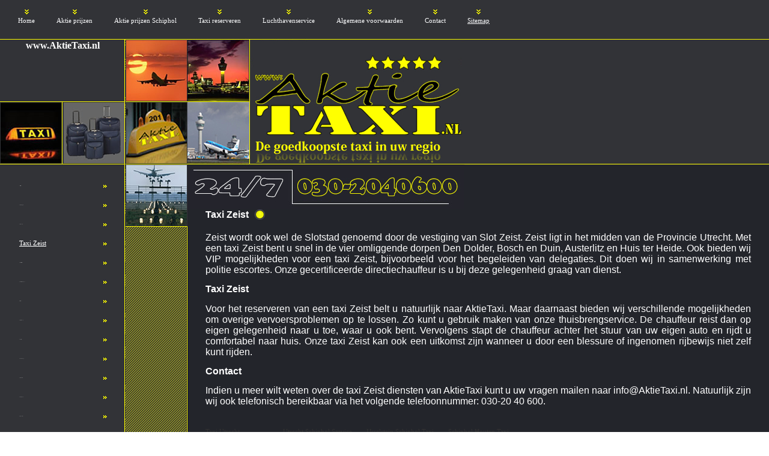

--- FILE ---
content_type: text/html; charset=UTF-8
request_url: http://aktietaxi.nl/TaxiZeist.php
body_size: 3980
content:
<!DOCTYPE html PUBLIC "-//W3C//DTD HTML 4.01 Transitional//EN">
<html>

<script type="text/javascript">

  var _gaq = _gaq || [];
  _gaq.push(['_setAccount', 'UA-16610920-3']);
  _gaq.push(['_trackPageview']);

  (function() {
    var ga = document.createElement('script'); ga.type = 'text/javascript'; ga.async = true;
    ga.src = ('https:' == document.location.protocol ? 'https://ssl' : 'http://www') + '.google-analytics.com/ga.js';
    var s = document.getElementsByTagName('script')[0]; s.parentNode.insertBefore(ga, s);
  })();

</script>



<head><meta http-equiv="Content-Type" content="text/html; charset=utf-8"><title>Taxi Zeist Schiphol 030-2040600 - Taxi Zeist</title><link rel="shortcut icon" href="images/favicon.ico"/><meta name="DESCRIPTION" content="Taxi Utrecht                        Utrecht Schiphol Service        IJsselstein Schiphol Taxi        Schiphol Houten Taxi
Utrecht Schiphol Taxi          Taxi Houten                           Bunnik Schiphol Taxi               Schiphol IJsselstein Taxi
Schiphol Utrecht Taxi          Houten Schiphol Taxi             Maarssen Schiphol Taxi          Schiphol Nieuwegein Taxi
Taxi centraal utrecht          Nieuwegein Schiphol Taxi       Schiphol Taxi Utrecht             Schiphol Maarssen Taxi
Taxi Nieuwegein                 Taxi De Meern                        Taxi Zeist                                Schiphol Taxi Zeist
Taxi IJsselstein                   Taxi Vleuten                           Schiphol Taxi De Meern          Utrecht Taxi
Taxi Maarssen                    Taxi Breukelen                       Schiphol Taxi Bunnik                Houten Taxi
Taxi Bunnik                         Taxi De Bilt                             Schiphol Taxi Odijk                  Bunnik Taxi
Taxi Odijk                           Taxi Bilthoven                        Schiphol TaxiVleuten                Ijsselstein Taxi
TaxiUtrecht                        TaxiMaarssen                         TaxiIjsselstein                         TaxiHouten
Taxi in Utrecht                   UtrechtTaxi                             HoutenTaxi                             Taxi in Houten
Taxi Amersfoort                 Taxi Hilversum                        TaxiHilversum                          TaxiAmersfoort
Taxi Centrale Utrecht         TaxiCentrale Utrecht             TaxiCentraleUtrecht                Amersfoort Schiphol Taxi
Taxi Hilversum Schiphol      Hilversum Schiphol Taxi          Hilversum Taxi Schiphol           Amersfoort Taxi Schiphol
Taxi Leerdam                      TaxiLeerdam                          Taxi Leerdam Schiphol             Leerdam Schiphol Taxi
UtrechtTaxiCentrale           Utrecht Taxi Centrale             Utrecht TaxiCentrale              Taxi Culemborg
TaxiCulemborg                   Taxi Culemborg Schiphol          Schiphol Taxi Culemborg        TaxiCulemborg Schiphol

Taxi Utrecht   Utrecht Taxi Centrale   Taxi Centrale Utrecht "><meta name="KEYWORDS" content="Taxi Utrecht                        Utrecht Schiphol Service        IJsselstein Schiphol Taxi        Schiphol Houten Taxi
Utrecht Schiphol Taxi          Taxi Houten                           Bunnik Schiphol Taxi               Schiphol IJsselstein Taxi
Schiphol Utrecht Taxi          Houten Schiphol Taxi             Maarssen Schiphol Taxi          Schiphol Nieuwegein Taxi
Taxi centraal utrecht          Nieuwegein Schiphol Taxi       Schiphol Taxi Utrecht             Schiphol Maarssen Taxi
Taxi Nieuwegein                 Taxi De Meern                        Taxi Zeist                                Schiphol Taxi Zeist
Taxi IJsselstein                   Taxi Vleuten                           Schiphol Taxi De Meern          Utrecht Taxi
Taxi Maarssen                    Taxi Breukelen                       Schiphol Taxi Bunnik                Houten Taxi
Taxi Bunnik                         Taxi De Bilt                             Schiphol Taxi Odijk                  Bunnik Taxi
Taxi Odijk                           Taxi Bilthoven                        Schiphol TaxiVleuten                Ijsselstein Taxi
TaxiUtrecht                        TaxiMaarssen                         TaxiIjsselstein                         TaxiHouten
Taxi in Utrecht                   UtrechtTaxi                             HoutenTaxi                             Taxi in Houten
Taxi Amersfoort                 Taxi Hilversum                        TaxiHilversum                          TaxiAmersfoort
Taxi Centrale Utrecht         TaxiCentrale Utrecht             TaxiCentraleUtrecht                Amersfoort Schiphol Taxi
Taxi Hilversum Schiphol      Hilversum Schiphol Taxi          Hilversum Taxi Schiphol           Amersfoort Taxi Schiphol
Taxi Leerdam                      TaxiLeerdam                          Taxi Leerdam Schiphol             Leerdam Schiphol Taxi
UtrechtTaxiCentrale           Utrecht Taxi Centrale             Utrecht TaxiCentrale              Taxi Culemborg
TaxiCulemborg                   Taxi Culemborg Schiphol          Schiphol Taxi Culemborg        TaxiCulemborg Schiphol

Taxi Utrecht   Utrecht Taxi Centrale   Taxi Centrale Utrecht "><meta name="GENERATOR" content="Parallels Plesk Sitebuilder 4.5.0"><link href="css/styles.css?template=art_and_photography-004&colorScheme=blue&header=headers1&button=buttons3" rel="stylesheet" type="text/css"></head><BODY MARGINHEIGHT="0" MARGINWIDTH="0" TOPMARGIN="0" RIGHTMARGIN="0" BOTTOMMARGIN="0" LEFTMARGIN="0" style="background-image: url('images/body_bg.gif?template=art_and_photography-004&colorScheme=blue&header=headers1&button=buttons3');background-position:left;background-repeat: repeat;"><table border="0" cellspacing="0" width="100%" height="100%" cellpadding="0" style="background-image: url('images/body_bg.gif?template=art_and_photography-004&colorScheme=blue&header=headers1&button=buttons3');background-position:left;background-repeat: repeat;"><tr><td height="56" valign="top"><table width="100%" height="56" border="0" cellpadding="0" cellspacing="0"><tr><td width="30"><div style="height:px;width:30px;"></div></td><td align="left" valign="bottom"><table height="56" border="0" cellpadding="0" cellspacing="0"><tr><td align="center" valign="middle"><img src="images/bullet.gif?template=art_and_photography-004&colorScheme=blue&header=headers1&button=buttons3"><br><a href="Home.php" class="menu">Home</a></td><td valign="top"><div style="height:36px;width:36px;"></div></td><td align="center" valign="middle"><img src="images/bullet.gif?template=art_and_photography-004&colorScheme=blue&header=headers1&button=buttons3"><br><a href="Aktieprijzen.php" class="menu">Aktie prijzen</a></td><td valign="top"><div style="height:36px;width:36px;"></div></td><td align="center" valign="middle"><img src="images/bullet.gif?template=art_and_photography-004&colorScheme=blue&header=headers1&button=buttons3"><br><a href="AktieprijzenSchiphol.php" class="menu">Aktie prijzen Schiphol</a></td><td valign="top"><div style="height:36px;width:36px;"></div></td><td align="center" valign="middle"><img src="images/bullet.gif?template=art_and_photography-004&colorScheme=blue&header=headers1&button=buttons3"><br><a href="Taxireserveren.php" class="menu">Taxi reserveren</a></td><td valign="top"><div style="height:36px;width:36px;"></div></td><td align="center" valign="middle"><img src="images/bullet.gif?template=art_and_photography-004&colorScheme=blue&header=headers1&button=buttons3"><br><a href="Luchthavenservice.php" class="menu">Luchthavenservice</a></td><td valign="top"><div style="height:36px;width:36px;"></div></td><td align="center" valign="middle"><img src="images/bullet.gif?template=art_and_photography-004&colorScheme=blue&header=headers1&button=buttons3"><br><a href="Algemenevoorwaarden.php" class="menu">Algemene voorwaarden</a></td><td valign="top"><div style="height:36px;width:36px;"></div></td><td align="center" valign="middle"><img src="images/bullet.gif?template=art_and_photography-004&colorScheme=blue&header=headers1&button=buttons3"><br><a href="Contact.php" class="menu">Contact</a></td><td valign="top"><div style="height:36px;width:36px;"></div></td><td align="center" valign="middle"><img src="images/bullet.gif?template=art_and_photography-004&colorScheme=blue&header=headers1&button=buttons3"><br><a href="Sitemap.php" class="menua">Sitemap</a></td></tr></table></td><td width="15"><div style="height:px;width:15px;"></div></td></tr></table></td></tr><tr><td height="100%" valign="top"><table border="0" cellspacing="0" cellpadding="0" style="height:100%;width:100%;"><tr><td width="312" height="100%" valign="top" style="background-image: url('images/txt_leftbg2.gif?template=art_and_photography-004&colorScheme=blue&header=headers1&button=buttons3');background-position:right;background-repeat: repeat-y;"><table border="0" cellspacing="0" cellpadding="0" style="height:100%;width:100%;"><tr><td height="10" style="background-image: url('images/headertop_line.gif?template=art_and_photography-004&colorScheme=blue&header=headers1&button=buttons3');background-position:left;background-repeat: repeat-x;"><img src="images/headertop_line.gif?template=art_and_photography-004&colorScheme=blue&header=headers1&button=buttons3" width="312" height="10"></td></tr><tr><td height="100%"><table border="0" cellspacing="0" cellpadding="0" style="height:100%;width:100%;"><tr><td width="206" height="100%" align="right" valign="top"><table border="0" cellspacing="0" cellpadding="0" style="height:100%;width:100%;"><tr><td height="103"><table border="0" cellspacing="0" cellpadding="0" style="height:100%;width:100%;"><tr><td align="center" valign="top"><table width="190" border="0" cellspacing="0" cellpadding="0"><tr><td align="center"><a href="./"><img src="images/logo/03c8b464861f9a7dc28490c1b7a08ecb.gif?template=art_and_photography-004&colorScheme=blue&header=headers1&button=buttons3" border="0" alt=""></a></td></tr><tr><td align="center" valign="middle" class="company">www.AktieTaxi.nl</td></tr><tr><td align="center" valign="middle" class="slogan"></td></tr><tr><td></td></tr></table></td></tr></table></td></tr><tr><td height="1" style="background-image: url('images/line.gif?template=art_and_photography-004&colorScheme=blue&header=headers1&button=buttons3');background-position:left;background-repeat: repeat-x;"><img src="images/line.gif?template=art_and_photography-004&colorScheme=blue&header=headers1&button=buttons3" width="1" height="1"></td></tr><tr><td height="103"><table border="0" cellspacing="0" cellpadding="0" style="height:100%;width:100%;"><tr><td align="right" style="padding-left:1px;padding-top:1px;padding-bottom:1px;"><img src="images/header01.jpg?template=art_and_photography-004&colorScheme=blue&header=headers1&button=buttons3" width="101" height="101"></td><td width="1" style="background-image: url('images/line.gif?template=art_and_photography-004&colorScheme=blue&header=headers1&button=buttons3');background-position:center;background-repeat: repeat-y;"><div style="height:3px;width:3px;"></div></td><td width="103" align="center" style="padding-right:1px;padding-top:1px;padding-bottom:1px;"><img src="images/header02.jpg?template=art_and_photography-004&colorScheme=blue&header=headers1&button=buttons3" width="101" height="101"></td></tr></table></td></tr><tr><td height="1" style="background-image: url('images/line.gif?template=art_and_photography-004&colorScheme=blue&header=headers1&button=buttons3');background-position:left;background-repeat: repeat-x;"><img src="images/line.gif?template=art_and_photography-004&colorScheme=blue&header=headers1&button=buttons3" width="1" height="1"></td></tr><tr><td align="right" valign="top" style="padding:1px;"><div style="height:20px;width:206px;"></div><table width="175" border="0" cellspacing="0" cellpadding="0"><tr><td align="left"><table width="100%" border="0" cellspacing="0" cellpadding="0"><tr><td><a href="TaxiIJsselstein.php" class="submenu">Taxi IJsselstein</a></td><td width="5" height="30"><img src="images/submenu_bullet.gif?template=art_and_photography-004&colorScheme=blue&header=headers1&button=buttons3"></td></tr></table></td></tr><tr><td height="1"><img src="images/submenu_line.gif?template=art_and_photography-004&colorScheme=blue&header=headers1&button=buttons3"></td></tr><tr><td align="left"><table width="100%" border="0" cellspacing="0" cellpadding="0"><tr><td><a href="TaxiNieuwegein.php" class="submenu">Taxi Nieuwegein</a></td><td width="5" height="30"><img src="images/submenu_bullet.gif?template=art_and_photography-004&colorScheme=blue&header=headers1&button=buttons3"></td></tr></table></td></tr><tr><td height="1"><img src="images/submenu_line.gif?template=art_and_photography-004&colorScheme=blue&header=headers1&button=buttons3"></td></tr><tr><td align="left"><table width="100%" border="0" cellspacing="0" cellpadding="0"><tr><td><a href="TaxiHouten.php" class="submenu">Taxi Houten</a></td><td width="5" height="30"><img src="images/submenu_bullet.gif?template=art_and_photography-004&colorScheme=blue&header=headers1&button=buttons3"></td></tr></table></td></tr><tr><td height="1"><img src="images/submenu_line.gif?template=art_and_photography-004&colorScheme=blue&header=headers1&button=buttons3"></td></tr><tr><td align="left"><table width="100%" border="0" cellspacing="0" cellpadding="0"><tr><td><span class="submenua">Taxi Zeist</span></td><td width="5" height="30"><img src="images/submenu_bullet.gif?template=art_and_photography-004&colorScheme=blue&header=headers1&button=buttons3"></td></tr></table></td></tr><tr><td height="1"><img src="images/submenu_line.gif?template=art_and_photography-004&colorScheme=blue&header=headers1&button=buttons3"></td></tr><tr><td align="left"><table width="100%" border="0" cellspacing="0" cellpadding="0"><tr><td><a href="TaxicentraleUtrecht.php" class="submenu">Taxicentrale Utrecht</a></td><td width="5" height="30"><img src="images/submenu_bullet.gif?template=art_and_photography-004&colorScheme=blue&header=headers1&button=buttons3"></td></tr></table></td></tr><tr><td height="1"><img src="images/submenu_line.gif?template=art_and_photography-004&colorScheme=blue&header=headers1&button=buttons3"></td></tr><tr><td align="left"><table width="100%" border="0" cellspacing="0" cellpadding="0"><tr><td><a href="TaxiUtrechtSchiphol.php" class="submenu">Taxi Utrecht Schiphol</a></td><td width="5" height="30"><img src="images/submenu_bullet.gif?template=art_and_photography-004&colorScheme=blue&header=headers1&button=buttons3"></td></tr></table></td></tr><tr><td height="1"><img src="images/submenu_line.gif?template=art_and_photography-004&colorScheme=blue&header=headers1&button=buttons3"></td></tr><tr><td align="left"><table width="100%" border="0" cellspacing="0" cellpadding="0"><tr><td><a href="Utrechttaxi.php" class="submenu">Utrecht taxi</a></td><td width="5" height="30"><img src="images/submenu_bullet.gif?template=art_and_photography-004&colorScheme=blue&header=headers1&button=buttons3"></td></tr></table></td></tr><tr><td height="1"><img src="images/submenu_line.gif?template=art_and_photography-004&colorScheme=blue&header=headers1&button=buttons3"></td></tr><tr><td align="left"><table width="100%" border="0" cellspacing="0" cellpadding="0"><tr><td><a href="TaxiBilthoven.php" class="submenu">Taxi Bilthoven</a></td><td width="5" height="30"><img src="images/submenu_bullet.gif?template=art_and_photography-004&colorScheme=blue&header=headers1&button=buttons3"></td></tr></table></td></tr><tr><td height="1"><img src="images/submenu_line.gif?template=art_and_photography-004&colorScheme=blue&header=headers1&button=buttons3"></td></tr><tr><td align="left"><table width="100%" border="0" cellspacing="0" cellpadding="0"><tr><td><a href="TaxiUtrecht.php" class="submenu">Taxi Utrecht</a></td><td width="5" height="30"><img src="images/submenu_bullet.gif?template=art_and_photography-004&colorScheme=blue&header=headers1&button=buttons3"></td></tr></table></td></tr><tr><td height="1"><img src="images/submenu_line.gif?template=art_and_photography-004&colorScheme=blue&header=headers1&button=buttons3"></td></tr><tr><td align="left"><table width="100%" border="0" cellspacing="0" cellpadding="0"><tr><td><a href="TaxiCulemborg.php" class="submenu">Taxi Culemborg</a></td><td width="5" height="30"><img src="images/submenu_bullet.gif?template=art_and_photography-004&colorScheme=blue&header=headers1&button=buttons3"></td></tr></table></td></tr><tr><td height="1"><img src="images/submenu_line.gif?template=art_and_photography-004&colorScheme=blue&header=headers1&button=buttons3"></td></tr><tr><td align="left"><table width="100%" border="0" cellspacing="0" cellpadding="0"><tr><td><a href="TaxiBreukelen.php" class="submenu">Taxi Breukelen</a></td><td width="5" height="30"><img src="images/submenu_bullet.gif?template=art_and_photography-004&colorScheme=blue&header=headers1&button=buttons3"></td></tr></table></td></tr><tr><td height="1"><img src="images/submenu_line.gif?template=art_and_photography-004&colorScheme=blue&header=headers1&button=buttons3"></td></tr><tr><td align="left"><table width="100%" border="0" cellspacing="0" cellpadding="0"><tr><td><a href="TaxiSchiphol.php" class="submenu">Taxi Schiphol</a></td><td width="5" height="30"><img src="images/submenu_bullet.gif?template=art_and_photography-004&colorScheme=blue&header=headers1&button=buttons3"></td></tr></table></td></tr><tr><td height="1"><img src="images/submenu_line.gif?template=art_and_photography-004&colorScheme=blue&header=headers1&button=buttons3"></td></tr><tr><td align="left"><table width="100%" border="0" cellspacing="0" cellpadding="0"><tr><td><a href="Schipholtaxi.php" class="submenu">Schiphol taxi</a></td><td width="5" height="30"><img src="images/submenu_bullet.gif?template=art_and_photography-004&colorScheme=blue&header=headers1&button=buttons3"></td></tr></table></td></tr><tr><td height="1"><img src="images/submenu_line.gif?template=art_and_photography-004&colorScheme=blue&header=headers1&button=buttons3"></td></tr><tr><td align="left"><table width="100%" border="0" cellspacing="0" cellpadding="0"><tr><td><a href="TaxiHilversum.php" class="submenu">Taxi Hilversum</a></td><td width="5" height="30"><img src="images/submenu_bullet.gif?template=art_and_photography-004&colorScheme=blue&header=headers1&button=buttons3"></td></tr></table></td></tr><tr><td height="1"><img src="images/submenu_line.gif?template=art_and_photography-004&colorScheme=blue&header=headers1&button=buttons3"></td></tr><tr><td align="left"><table width="100%" border="0" cellspacing="0" cellpadding="0"><tr><td><a href="TaxiAmersfoort.php" class="submenu">Taxi Amersfoort</a></td><td width="5" height="30"><img src="images/submenu_bullet.gif?template=art_and_photography-004&colorScheme=blue&header=headers1&button=buttons3"></td></tr></table></td></tr></table><div style="height:20px;width:px;"></div></td></tr></table></td><td width="104" height="100%" align="center" valign="top"><table width="103" border="0" cellspacing="0" cellpadding="0" style="background-image: url('images/body_bg.gif?template=art_and_photography-004&colorScheme=blue&header=headers1&button=buttons3');background-repeat: repeat;"><tr><td height="104" align="center" valign="top" style="padding-left:1px;padding-right:1px;padding-top:1px;padding-bottom:1px;background-image: url('images/line.gif?template=art_and_photography-004&colorScheme=blue&header=headers1&button=buttons3');background-position:bottom;background-repeat: repeat-x;"><img src="images/header03.jpg?template=art_and_photography-004&colorScheme=blue&header=headers1&button=buttons3"></td></tr><tr><td height="104" align="center" valign="top" style="padding-left:1px;padding-right:1px;padding-top:1px;padding-bottom:1px;background-image: url('images/line.gif?template=art_and_photography-004&colorScheme=blue&header=headers1&button=buttons3');background-position:bottom;background-repeat: repeat-x;"><img src="images/header04.jpg?template=art_and_photography-004&colorScheme=blue&header=headers1&button=buttons3"></td></tr><tr><td height="104" align="center" valign="top" style="padding-left:1px;padding-right:1px;padding-top:1px;padding-bottom:1px;background-image: url('images/line.gif?template=art_and_photography-004&colorScheme=blue&header=headers1&button=buttons3');background-position:bottom;background-repeat: repeat-x;"><img src="images/header05.jpg?template=art_and_photography-004&colorScheme=blue&header=headers1&button=buttons3"></td></tr></table><div style="height:px;width:103px;"></div></td></tr></table></td></tr></table></td><td height="100%" valign="top" style="background-image: url('images/txt_bg.gif?template=art_and_photography-004&colorScheme=blue&header=headers1&button=buttons3');background-position:left;background-repeat: repeat;"><table border="0" cellspacing="0" cellpadding="0" style="height:100%;width:100%;background-image: url('images/header06_bg.gif?template=art_and_photography-004&colorScheme=blue&header=headers1&button=buttons3');background-position:left top;background-repeat: repeat-x;"><tr><td align="left" valign="top"><img src="images/header06.jpg?template=art_and_photography-004&colorScheme=blue&header=headers1&button=buttons3" width="461" height="293"><table border="0" cellspacing="0" cellpadding="0" style="width: 100%;"><tr><td align="left" valign="top" class="pageContent_table"><table cellpadding="0" cellspacing="0" border="0"><tr><td class="text-header">Taxi Zeist</td><td class="text-header" style="padding-left:10px;"><img src="images/txtheader_bullet.gif?template=art_and_photography-004&colorScheme=blue&header=headers1&button=buttons3"></td></tr></table><div style="height:20px;"></div><table border="0" cellspacing="0" cellpadding="0" width="100%"><tr><td class="pageContent" name="SB_stretch" width="100%" height="100%" valign="top"><div class="tekstH">
<p><span style="color: rgb(255, 255, 255);"><span style="font-size: medium;"><span style="font-family: Arial;">Zeist wordt ook wel de Slotstad genoemd door de  vestiging van Slot Zeist. Zeist ligt in het midden van de Provincie  Utrecht. Met een taxi Zeist bent u snel in de vier omliggende dorpen Den  Dolder, Bosch en Duin, Austerlitz en Huis ter Heide. Ook bieden wij VIP  mogelijkheden voor een taxi Zeist, bijvoorbeeld voor het begeleiden van  delegaties. Dit doen wij in samenwerking met politie escortes. Onze  gecertificeerde directiechauffeur is u bij deze gelegenheid graag van  dienst.</span></span></span></p>
<h1><strong><span style="color: rgb(255, 255, 255);"><span style="font-size: medium;"><span style="font-family: Arial;">Taxi Zeist</span></span></span></strong></h1>
<p><span style="color: rgb(255, 255, 255);"><span style="font-size: medium;"><span style="font-family: Arial;">Voor het reserveren van een taxi Zeist belt u  natuurlijk naar AktieTaxi. Maar daarnaast bieden wij verschillende  mogelijkheden om overige vervoersproblemen op te lossen. Zo kunt u  gebruik maken van onze thuisbrengservice. De chauffeur reist dan op  eigen gelegenheid naar u toe, waar u ook bent. Vervolgens stapt de  chauffeur achter het stuur van uw eigen auto en rijdt u comfortabel naar  huis. Onze taxi Zeist kan ook een uitkomst zijn wanneer u door een  blessure of ingenomen rijbewijs niet zelf kunt rijden.</span></span></span></p>
<h1><span style="color: rgb(255, 255, 255);"><span style="font-size: medium;"><span style="font-family: Arial;"><strong>Contact</strong></span></span></span></h1>
<p><span style="color: rgb(255, 255, 255);"><span style="font-size: medium;"><span style="font-family: Arial;">Indien u meer wilt weten over de taxi Zeist diensten van AktieTaxi kunt u uw vragen mailen naar</span></span></span><span style="color: rgb(255, 255, 255);"><span style="font-size: medium;"><span style="font-family: Arial;"> info@AktieTaxi.nl. Natuurlijk zijn wij ook telefonisch bereikbaar via het volgende telefoonnummer: 030-20 40 600. <br />
<br />
<br />
</span></span></span><span style="color: rgb(51, 51, 51);">Taxi Utrecht&nbsp;&nbsp;&nbsp;&nbsp;&nbsp;&nbsp;&nbsp;&nbsp;&nbsp;&nbsp;&nbsp;&nbsp;&nbsp;&nbsp;&nbsp;&nbsp;&nbsp;&nbsp;&nbsp;&nbsp;&nbsp;&nbsp;&nbsp; Utrecht Schiphol Service&nbsp;&nbsp;&nbsp;&nbsp;&nbsp;&nbsp;&nbsp; IJsselstein Schiphol Taxi&nbsp;&nbsp;&nbsp;&nbsp;&nbsp;&nbsp;&nbsp; Schiphol Houten Taxi<br />
Utrecht Schiphol Taxi&nbsp;&nbsp;&nbsp;&nbsp;&nbsp;&nbsp;&nbsp;&nbsp;&nbsp; Taxi Houten&nbsp;&nbsp;&nbsp;&nbsp;&nbsp;&nbsp;&nbsp;&nbsp;&nbsp;&nbsp;&nbsp;&nbsp;&nbsp;&nbsp;&nbsp;&nbsp;&nbsp;&nbsp;&nbsp;&nbsp;&nbsp;&nbsp;&nbsp;&nbsp;&nbsp;&nbsp;   Bunnik Schiphol Taxi&nbsp;&nbsp;&nbsp;&nbsp;&nbsp;&nbsp;&nbsp;&nbsp;&nbsp;&nbsp;&nbsp;&nbsp; &nbsp; Schiphol IJsselstein Taxi<br />
Schiphol Utrecht Taxi&nbsp;&nbsp;&nbsp;&nbsp;&nbsp;&nbsp;&nbsp;&nbsp;&nbsp; Houten Schiphol Taxi&nbsp;&nbsp;&nbsp;&nbsp;&nbsp;&nbsp;&nbsp;&nbsp;&nbsp;&nbsp;&nbsp;&nbsp; Maarssen Schiphol Taxi&nbsp;&nbsp;&nbsp;&nbsp;&nbsp;&nbsp;&nbsp;&nbsp;&nbsp; Schiphol Nieuwegein Taxi<br />
Taxi centraal utrecht&nbsp;&nbsp;&nbsp;&nbsp;&nbsp;&nbsp;&nbsp;&nbsp;&nbsp; Nieuwegein Schiphol Taxi&nbsp;&nbsp; &nbsp; &nbsp; Schiphol Taxi Utrecht&nbsp;&nbsp;&nbsp;&nbsp;&nbsp;&nbsp;&nbsp;&nbsp;&nbsp;&nbsp;&nbsp;&nbsp; Schiphol Maarssen Taxi<br />
Taxi Nieuwegein&nbsp;&nbsp;&nbsp;&nbsp;&nbsp;&nbsp;&nbsp;&nbsp;&nbsp;&nbsp;&nbsp;&nbsp;&nbsp;&nbsp;&nbsp;&nbsp; Taxi De Meern&nbsp;&nbsp;&nbsp;&nbsp;&nbsp;&nbsp;&nbsp;&nbsp;&nbsp;&nbsp;&nbsp;&nbsp;&nbsp;&nbsp;&nbsp;&nbsp;&nbsp;&nbsp;&nbsp;&nbsp;&nbsp;&nbsp;&nbsp;   Taxi Zeist&nbsp;&nbsp;&nbsp;&nbsp;&nbsp;&nbsp;&nbsp;&nbsp;&nbsp;&nbsp;&nbsp;&nbsp;&nbsp;&nbsp;&nbsp;&nbsp;&nbsp;&nbsp;&nbsp;&nbsp;&nbsp;&nbsp;&nbsp;&nbsp;&nbsp;&nbsp;&nbsp; &nbsp; &nbsp; Schiphol Taxi Zeist<br />
Taxi IJsselstein&nbsp;&nbsp;&nbsp;&nbsp;&nbsp;&nbsp;&nbsp;&nbsp;&nbsp;&nbsp;&nbsp;&nbsp;&nbsp;&nbsp;&nbsp;&nbsp;&nbsp;&nbsp; Taxi Vleuten&nbsp;&nbsp;&nbsp;&nbsp;&nbsp;&nbsp;&nbsp;&nbsp;&nbsp;&nbsp;&nbsp;&nbsp;&nbsp;&nbsp;&nbsp;&nbsp;&nbsp;&nbsp;&nbsp;&nbsp;&nbsp;&nbsp;&nbsp;&nbsp;&nbsp;&nbsp; Schiphol Taxi De Meern&nbsp;&nbsp;&nbsp;&nbsp;&nbsp; &nbsp; &nbsp; Utrecht Taxi<br />
Taxi Maarssen&nbsp;&nbsp;&nbsp;&nbsp;&nbsp;&nbsp;&nbsp;&nbsp;&nbsp;&nbsp;&nbsp;&nbsp;&nbsp;&nbsp;&nbsp;&nbsp;&nbsp;&nbsp;&nbsp; Taxi Breukelen&nbsp;&nbsp;&nbsp;&nbsp;&nbsp;&nbsp;&nbsp;&nbsp;&nbsp;&nbsp;&nbsp;&nbsp;&nbsp;&nbsp;&nbsp;&nbsp;&nbsp;&nbsp;&nbsp;&nbsp;&nbsp;&nbsp; Schiphol Taxi Bunnik&nbsp;&nbsp;&nbsp;&nbsp;&nbsp;&nbsp;&nbsp;&nbsp;&nbsp;&nbsp;&nbsp; &nbsp; &nbsp; Houten Taxi<br />
Taxi Bunnik&nbsp;&nbsp;&nbsp;&nbsp;&nbsp;&nbsp;&nbsp;&nbsp;&nbsp;&nbsp;&nbsp;&nbsp;&nbsp;&nbsp;&nbsp;&nbsp;&nbsp;&nbsp;&nbsp;&nbsp;&nbsp;&nbsp;&nbsp;&nbsp; Taxi De Bilt&nbsp;&nbsp;&nbsp;&nbsp;&nbsp;&nbsp;&nbsp;&nbsp;&nbsp;&nbsp;&nbsp;&nbsp;&nbsp;&nbsp;&nbsp;&nbsp;&nbsp;&nbsp;&nbsp;&nbsp;&nbsp;&nbsp;&nbsp;&nbsp;&nbsp;&nbsp;&nbsp;&nbsp; Schiphol Taxi Odijk&nbsp;&nbsp;&nbsp;&nbsp;&nbsp;&nbsp;&nbsp;&nbsp;&nbsp;&nbsp;&nbsp;&nbsp;&nbsp; &nbsp; &nbsp; Bunnik Taxi<br />
Taxi Odijk&nbsp;&nbsp;&nbsp;&nbsp;&nbsp;&nbsp;&nbsp;&nbsp;&nbsp;&nbsp;&nbsp;&nbsp;&nbsp;&nbsp;&nbsp;&nbsp;&nbsp;&nbsp;&nbsp;&nbsp;&nbsp;&nbsp;&nbsp;&nbsp;&nbsp;&nbsp; Taxi Bilthoven&nbsp;&nbsp;&nbsp;&nbsp;&nbsp;&nbsp;&nbsp;&nbsp;&nbsp;&nbsp;&nbsp;&nbsp;&nbsp;&nbsp;&nbsp;&nbsp;&nbsp;&nbsp;&nbsp;&nbsp;&nbsp;&nbsp;&nbsp; Schiphol TaxiVleuten &nbsp; &nbsp; &nbsp; &nbsp; &nbsp; &nbsp; &nbsp;&nbsp; Ijsselstein Taxi<br />
TaxiUtrecht&nbsp;&nbsp;&nbsp;&nbsp;&nbsp;&nbsp;&nbsp;&nbsp;&nbsp;&nbsp;&nbsp;&nbsp;&nbsp;&nbsp;&nbsp;&nbsp;&nbsp;&nbsp;&nbsp;&nbsp;&nbsp;&nbsp;&nbsp; TaxiMaarssen&nbsp;&nbsp;&nbsp;&nbsp;&nbsp;&nbsp;&nbsp;&nbsp;&nbsp;&nbsp;&nbsp;&nbsp;&nbsp;&nbsp;&nbsp;&nbsp;&nbsp;&nbsp;&nbsp;&nbsp;&nbsp;&nbsp; &nbsp; TaxiIjsselstein&nbsp;&nbsp;&nbsp;&nbsp;&nbsp;&nbsp;&nbsp;&nbsp;&nbsp;&nbsp;&nbsp;&nbsp;&nbsp;&nbsp;&nbsp;&nbsp;&nbsp;&nbsp;&nbsp;&nbsp; &nbsp; &nbsp; TaxiHouten <br />
Taxi in Utrecht&nbsp;&nbsp;&nbsp;&nbsp;&nbsp;&nbsp;&nbsp;&nbsp;&nbsp;&nbsp;&nbsp;&nbsp;&nbsp;&nbsp;&nbsp;&nbsp;&nbsp;&nbsp; UtrechtTaxi &nbsp; &nbsp; &nbsp; &nbsp; &nbsp; &nbsp; &nbsp; &nbsp; &nbsp; &nbsp; &nbsp; &nbsp; &nbsp; &nbsp; HoutenTaxi&nbsp;&nbsp;&nbsp;&nbsp;&nbsp;&nbsp;&nbsp;&nbsp;&nbsp;&nbsp;&nbsp;&nbsp;&nbsp;&nbsp;&nbsp;&nbsp;&nbsp;&nbsp;&nbsp;&nbsp;&nbsp;&nbsp;&nbsp;&nbsp;&nbsp;&nbsp;&nbsp;&nbsp; Taxi in Houten<br />
Taxi Amersfoort&nbsp;&nbsp; &nbsp; &nbsp; &nbsp; &nbsp; &nbsp; &nbsp; &nbsp; Taxi Hilversum&nbsp;&nbsp;&nbsp;&nbsp;&nbsp;&nbsp;&nbsp;&nbsp;&nbsp;&nbsp;&nbsp;&nbsp;&nbsp;&nbsp;&nbsp;&nbsp;&nbsp;&nbsp;&nbsp;&nbsp;&nbsp;&nbsp;&nbsp; TaxiHilversum&nbsp;&nbsp;&nbsp;&nbsp;&nbsp;&nbsp;&nbsp;&nbsp;&nbsp;&nbsp;&nbsp;&nbsp;&nbsp;&nbsp;&nbsp;&nbsp;&nbsp;&nbsp;&nbsp;&nbsp;&nbsp;&nbsp;&nbsp;&nbsp;&nbsp; <span>TaxiAmersfoort</span><span><br />
Taxi Centrale Utrecht &nbsp; &nbsp; &nbsp; &nbsp; </span><span>TaxiCentrale Utrecht</span><span><span>&nbsp;&nbsp;&nbsp;&nbsp;&nbsp;&nbsp;&nbsp;&nbsp;&nbsp;&nbsp;&nbsp;&nbsp; </span></span><span>TaxiCentraleUtrecht</span><span><span> &nbsp;&nbsp;&nbsp;&nbsp;&nbsp;&nbsp;&nbsp;&nbsp;&nbsp;&nbsp;&nbsp;&nbsp;&nbsp;&nbsp; Amersfoort Schiphol Taxi<br />
</span></span><span>Taxi Hilversum Schiphol &nbsp; &nbsp;&nbsp; </span><span>Hilversum Schiphol Taxi &nbsp; &nbsp; &nbsp; &nbsp;&nbsp;</span><span> Hilversum Taxi Schiphol &nbsp; &nbsp; &nbsp; &nbsp; &nbsp; </span><span>Amersfoort Taxi Schiphol<br />
Taxi Leerdam</span><span><span>&nbsp; &nbsp; &nbsp; &nbsp; &nbsp; &nbsp; &nbsp; &nbsp; &nbsp; &nbsp; &nbsp; TaxiLeerdam &nbsp; &nbsp; &nbsp; &nbsp; &nbsp; &nbsp; &nbsp; &nbsp; &nbsp; &nbsp; &nbsp; &nbsp;&nbsp; Taxi Leerdam Schiphol&nbsp;&nbsp;&nbsp;&nbsp;&nbsp;&nbsp;&nbsp;&nbsp;&nbsp;&nbsp;&nbsp;&nbsp; Leerdam Schiphol Taxi<br />
</span></span><span>Utrecht</span><span>TaxiCentrale</span> &nbsp; &nbsp; &nbsp; &nbsp; &nbsp; <span>Utrecht</span><span> Taxi Centrale</span>&nbsp;&nbsp;&nbsp;&nbsp;&nbsp;&nbsp;&nbsp;&nbsp;&nbsp;&nbsp;&nbsp;&nbsp; <span>Utrecht</span><span> TaxiCentrale</span>&nbsp;&nbsp;&nbsp;&nbsp;&nbsp;&nbsp;&nbsp;&nbsp;&nbsp;&nbsp;&nbsp;&nbsp;&nbsp; Taxi Culemborg<br />
<span>TaxiCulemborg&nbsp;&nbsp;&nbsp;&nbsp;&nbsp;&nbsp;&nbsp;&nbsp;&nbsp;&nbsp;&nbsp;&nbsp;&nbsp;&nbsp;&nbsp;&nbsp;&nbsp;&nbsp; </span><span>Taxi Culemborg Schiphol&nbsp;&nbsp;&nbsp;&nbsp;&nbsp;&nbsp;&nbsp;&nbsp;&nbsp; Schiphol </span><span>Taxi Culemborg</span>&nbsp;&nbsp;&nbsp;&nbsp;&nbsp;&nbsp;&nbsp; <span>TaxiCulemborg</span> Schiphol</span><br />
<br />
<span style="color: rgb(51, 51, 51);">  </span></p>
<h1><span style="color: rgb(51, 51, 51);">Taxi Utrecht&nbsp;&nbsp; <span>Utrecht Taxi Centrale&nbsp;</span>&nbsp; <span>Taxi Centrale </span><span>Utrecht </span></span></h1>
<p><span style="color: rgb(255, 255, 255);"><span style="font-size: medium;"><span style="font-family: Arial;"><br type="_moz" />
</span></span></span></p>
</div><br/><br type="_moz" /></td></tr></table></td></tr></table></td></tr></table></td></tr></table></td></tr><tr><td height="100" align="center" valign="middle" style="background-image: url('images/line.gif?template=art_and_photography-004&colorScheme=blue&header=headers1&button=buttons3');background-position:top;background-repeat: repeat-x;"><table border="0" cellspacing="0" cellpadding="0" style="height:100%;width:100%;"><tr><td width="15"><div style="height:px;width:15px;"></div></td><td align="center" valign="middle"><table border="0" cellpadding="0" cellspacing="0"><tr><td align="right" valign="middle"><img src="images/botmenu_bullet1.gif?template=art_and_photography-004&colorScheme=blue&header=headers1&button=buttons3"></td><td align="left" valign="middle"><a href="Home.php" class="bmenu" id="bmenu1">Home</a></td><td align="right" valign="middle"><img src="images/botmenu_bullet1.gif?template=art_and_photography-004&colorScheme=blue&header=headers1&button=buttons3"></td><td align="left" valign="middle"><a href="Aktieprijzen.php" class="bmenu" id="bmenu2">Aktie prijzen</a></td><td align="right" valign="middle"><img src="images/botmenu_bullet1.gif?template=art_and_photography-004&colorScheme=blue&header=headers1&button=buttons3"></td><td align="left" valign="middle"><a href="AktieprijzenSchiphol.php" class="bmenu" id="bmenu3">Aktie prijzen Schiphol</a></td><td align="right" valign="middle"><img src="images/botmenu_bullet1.gif?template=art_and_photography-004&colorScheme=blue&header=headers1&button=buttons3"></td><td align="left" valign="middle"><a href="Taxireserveren.php" class="bmenu" id="bmenu4">Taxi reserveren</a></td><td align="right" valign="middle"><img src="images/botmenu_bullet1.gif?template=art_and_photography-004&colorScheme=blue&header=headers1&button=buttons3"></td><td align="left" valign="middle"><a href="Luchthavenservice.php" class="bmenu" id="bmenu5">Luchthavenservice</a></td><td align="right" valign="middle"><img src="images/botmenu_bullet1.gif?template=art_and_photography-004&colorScheme=blue&header=headers1&button=buttons3"></td><td align="left" valign="middle"><a href="Algemenevoorwaarden.php" class="bmenu" id="bmenu6">Algemene voorwaarden</a></td><td align="right" valign="middle"><img src="images/botmenu_bullet1.gif?template=art_and_photography-004&colorScheme=blue&header=headers1&button=buttons3"></td><td align="left" valign="middle"><a href="Contact.php" class="bmenu" id="bmenu7">Contact</a></td><td align="right" valign="middle"><img src="images/botmenu_bullet1.gif?template=art_and_photography-004&colorScheme=blue&header=headers1&button=buttons3"></td><td align="left" valign="middle"><a href="Sitemap.php" class="bmenua" id="abmenu">Sitemap</a></td></tr></table><div style="height:25px;width:25px;"></div><div align="center" class="copyright">www.AktieTaxi.nl</div></td><td width="15"><div style="height:px;width:15px;"></div></td></tr></table></td></tr></table></BODY></html>


--- FILE ---
content_type: text/css
request_url: http://aktietaxi.nl/css/styles.css?template=art_and_photography-004&colorScheme=blue&header=headers1&button=buttons3
body_size: 634
content:
/* content */
.text-header {
	font-size: 12pt;
	font-family: Arial;
	color: #FEFEFE;
	font-weight: bold;
}
.icon
{
	padding-right: 0px;
	padding-left: 0px;
	padding-bottom: 7px;
}
.iconleft
{
	padding-right: 8px;
}
.iconfoot
{
	padding-right: 0px;
	padding-left: 5px;
}
.pathway {
	color: #FFFFFF;
	font-size: 14pt;
	font-family: Tahoma;
	font-weight:bold;
}
.pageContent {
	color: #A9AAAE;
	font-size: 8pt;
	font-family: Tahoma;
	text-align: justify;
}
.pageContent_table {
	padding-left: 30px;
	padding-top: 0px;
	padding-bottom: 25px;
	padding-right: 30px;
}
.pageContent a { 
    font-size: 9pt;
	color: #767676;
	font-family: Tahoma;
	}
/* top elements */
.company {
	font-size: 12pt;
	font-family: Tahoma;
	color:#FFFFFF;
	font-weight:bold;
}
.slogan {
	font-size: 8pt;
	font-family: Tahoma;
	color: #B9BABE;
}
.slogantable {
	padding-right: 25px;
}
.copyright {
	color: #AEAFB3;
	font-size: 8pt;
	font-family: Tahoma;
	padding-right: 10px;
	padding-bottom: 0px;
	padding-left: 10px;
	padding-top: 0px;
}
.logo{
	font-size: 8pt;
	padding-right: 10px;
	padding-left: 10px;
	font-family: Arial;
	color: #000099;
	font-weight: bold;
}
.logoword{
	font-size: 18pt;
	padding-right: 4px;
	padding-left: 4px;
	font-weight: bold;
	color: #FFFFFF;
	font-family: Arial;
}
.logowordtop{
	font-size: 14pt;
	padding-right: 4px;
	padding-left: 4px;
	font-weight: normal;
	color: #FFFFFF;
	font-family: Arial;
}
/*main menu*/
.menu {
	font-size: 8pt;
	font-family: Tahoma;
	color: #FDFEFF;
	text-decoration: none;
	padding-bottom: 0px;
	padding-top: 0px;
	font-weight: normal;
}
.menua {
	font-size: 8pt;
	font-family: Tahoma;
	color: #FDFEFF;
	text-decoration: underline;
	padding-bottom: 0px;
	padding-top: 0px;
	font-weight: normal;
}
.menutable{
	padding-left: 6px;
	padding-right: 10px;
	padding-bottom: 4px;
}
/*submenu*/
.submenutable{
	padding-left: 0px;
	padding-top: 5px;
	padding-bottom: 5px;
	padding-right: 0px;
}
.submenua {
	font-size: 8pt;
	color: #FDFEFF;
	font-family: Tahoma;
	text-decoration: underline;
	font-weight: normal;
}
.submenu {
	font-size: 1pt;
	color: #FDFEFF;
	font-family: Tahoma;
	font-weight: normal;
	text-decoration: none;
}
.submenu-bg {
	background-color: #848684;
}

.bmenu {
	font-size: 8pt;
	font-family: Tahoma;
	color: #FFFFFF;
	text-decoration:none;
}
.bmenua {
	font-size: 8pt;
	font-family: Tahoma;
	color: #FFFFFF;
	text-decoration:underline;
}
.menuline {
	color: #D6D6D6;
	text-decoration: none;
	background-color: #D6D6D6;
	width: 1px;
	background-repeat: repeat-y;
	background-position: center top;
}
.menu-hr { background-color: #FFFFFF; }
